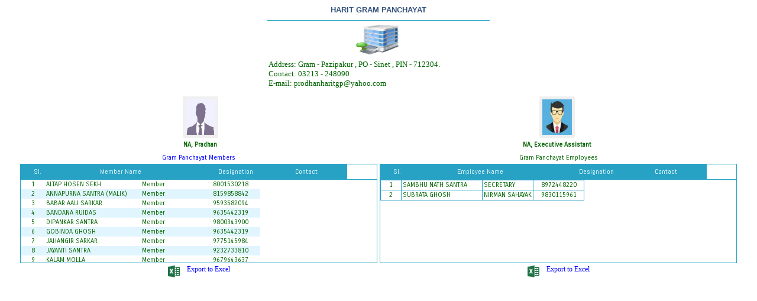

--- FILE ---
content_type: text/html; charset=utf-8
request_url: https://hooghlyprd.org/communication/directory/gp.php?gp=HARIT
body_size: 3571
content:
<!DOCTYPE HTML PUBLIC "-//W3C//DTD HTML 4.0 Transitional//EN">
<html>
<head>
  <meta content="text/html; charset=utf-8" http-equiv="Content-Type">
  <link href="https://fonts.googleapis.com/css?family=Abel" rel='stylesheet' type='text/css'>
  <link href="https://fonts.googleapis.com/css?family=Carrois+Gothic" rel='stylesheet' type='text/css'>
  <script src="jquery-latest.min.js" type="text/javascript"></script>
  <script type="text/javascript">
        var tableToExcel = (function () {
            var uri = 'data:application/vnd.ms-excel;base64,'
                , template = '<html xmlns:o="urn:schemas-microsoft-com:office:office" xmlns:x="urn:schemas-microsoft-com:office:excel" xmlns="http://www.w3.org/TR/REC-html40"><head><!--[if gte mso 9]><xml><x:ExcelWorkbook><x:ExcelWorksheets><x:ExcelWorksheet><x:Name>{worksheet}<\/x:Name><x:WorksheetOptions><x:DisplayGridlines/><\/x:WorksheetOptions><\/x:ExcelWorksheet><\/x:ExcelWorksheets><\/x:ExcelWorkbook><\/xml><![endif]--><\/head><body><table>{table}<\/table><\/body><\/html>'
                , base64 = function (s) { return window.btoa(unescape(encodeURIComponent(s))) }
                , format = function (s, c) { return s.replace(/{(\w+)}/g, function (m, p) { return c[p]; }) }
            return function (table, name) {
                if (!table.nodeType) table = document.getElementById(table)
                var ctx = { worksheet: name || 'Worksheet', table: table.innerHTML }
                window.location.href = uri + base64(format(template, ctx))
            }
        })()
  </script>
  <style>
  table.scroll {
    /* width: 100%; */ /* Optional */
    border-collapse: collapse;
    border-spacing: 0;
    border: 1px solid #27A2C5;
  }

  table.scroll tbody,
  table.scroll thead { display: block; }

  thead tr th { 
  border-right:solid 0px #006D97;
  border: 0px solid #006D97;
  border-bottom: 0px solid #006D97;
  background-color: #27A2C5;
  font-weight: normal;
  text-align: center;
  padding: 0.3em;
  font-family: Abel;
  font-size: 12px;
  color:#fff;
    /* text-align: left; */
        
  }

  table.scroll tbody {
    height: 140px;
    overflow-y: auto;
    overflow-x: hidden;
  }

  tbody { border-top: 1px solid #27A2C5; }

  tbody td, thead th {
    /* width: 20%; */ /* Optional */
    border-right: 1px solid black;
    /* white-space: nowrap; */
  border: 0px solid #003042; 
  padding: 2px;
  font-family: Carrois Gothic;
  font-size: 11px; /* 16x0.8125=13px */
  line-height: 12px;/* 16x1.2=19px */
  color:#006400;
  }

  tbody td:last-child, thead th:last-child {
    border-right: none;
  }
  .oddrowcolor{
        background-color:#fff;
  }
  .evenrowcolor{
        background-color:#E1F5FF;
  }

  </style>
  <script language="JavaScript">
  // Change the selector if needed
  var $table = $('table.scroll'),
    $bodyCells = $table.find('tbody tr:first').children(),
    colWidth;

  // Adjust the width of thead cells when window resizes
  $(window).resize(function() {
    // Get the tbody columns width array
    colWidth = $bodyCells.map(function() {
        return $(this).width();
    }).get();
    
    // Set the width of thead columns
    $table.find('thead tr').children().each(function(i, v) {
        $(v).width(colWidth[i]);
    });    
  }).resize(); // Trigger resize handler

  </script>
  <script type="text/javascript">
  function altRows(id){
        if(document.getElementsByTagName){  
                
                var table = document.getElementById(id);  
                var rows = table.getElementsByTagName("tr"); 
                 
                for(i = 0; i < rows.length; i++){          
                        if(i % 2 == 0){
                                rows[i].className = "evenrowcolor";
                        }else{
                                rows[i].className = "oddrowcolor";
                        }      
                }
        }
  }
  </script>
  <script type="text/javascript">
        window.onload = function(){
                altRows('alternatecolor');
        };
  </script>
  <style>
  .datatable {
  border: 0px solid #006D97;
  border-collapse: collapse;
  }
  .datatable td {
  border: 0px solid #003042; 
  padding: 2px;
  font-family: Calibri;
  font-size: 13px; /* 16x0.8125=13px */
  line-height: 16px;/* 16x1.2=19px */
  color:#006400;
  }
  .datatable th {
  border: 0px solid #006D97;
  border-bottom:0px solid #000;
  background-color: #003042;
  font-weight: normal;
  text-align: center;
  padding-left: 0.3em;
  padding-top:6px; padding-bottom:6px; 
  font-family: Abel;
  font-size: 12px; /* 16x0.8125=13px */
  color:#CCFFCC;

  }
  .datatable caption {
  font: bold 80% Geneva, Arial, Helvetica, sans-serif;
  color: #33517A;
  text-align: center;
  padding: 0.4em 0 0.8em 0;
  }



  </style>
  <style>
  a{
  font-family: Calibri;
  color: #336666;
  text-align: left;
  padding: 0.3em;
  font-size: 12px;
  }
  a.five:link {color: blue; text-decoration: none}
  a.five:visited {color: blue; text-decoration: none}
  a.five:hover {text-decoration: none;color:  #CCCC33;}
  .img {
  display: block;
  -moz-box-sizing: border-box;
  box-sizing: border-box;
  padding:5px;
  border-radius:3px;
  width: 100px; /* Width of new image */
  height: 60px; /* Height of new image */
  }
  .img1 {
  display: block;
  -moz-box-sizing: border-box;
  box-sizing: border-box;
  background:#F0F0F0;
  padding:5px;
  border-radius:3px;
  width: 60px; /* Width of new image */
  height: 70px; /* Height of new image */
  }

  </style>
  <title></title>
</head>
<body style="margin:0 auto;">
  <table align="center" width="30%">
    <tr>
      <td align="center">
        <div align='center'></div>
        <table border='0' width="100%" cellpadding='2' style='padding:4px; border:1px;' class='datatable'>
          <caption>
            HARIT GRAM PANCHAYAT
          </caption>
          <tr>
            <td align="center" width="100%"><img src='images/sdoofficebuilding.png' class="img"></td>
          </tr>
          <tr>
            <td align="left" width="100%">Address: Gram - Pazipakur ,&nbsp;PO -&nbsp;Sinet , PIN - 712304.<br>
            Contact: 03213 - 248090<br>
            E-mail: <a href="/cdn-cgi/l/email-protection" class="__cf_email__" data-cfemail="d6a6a4b9b2beb7b8beb7a4bfa2b1a696afb7beb9b9f8b5b9bb">[email&#160;protected]</a></td>
          </tr>
        </table>
      </td>
    </tr>
  </table>
  <table width="95%" cellspacing="0" cellpadding="0" align="center">
    <tr>
      <td colspan="2" align="center">
        <table border='0' width="100%" cellpadding='2' style='padding:2px;'>
          <tr>
            <td align="center" width="50%"><img src='images/blank_man1.jpg' class="img1"></td>
            <td align="center" width="50%"><img src='images/blank_man.jpg' class="img1"></td>
          </tr>
          <tr>
            <td align="center" width="50%" style="font-weight:bold">NA, Pradhan</td>
            <td align="center" width="50%" style="font-weight:bold">NA, Executive Assistant</td>
          </tr>
        </table>
      </td>
    </tr>
    <tr>
      <td align="center" style="color:blue;">Gram Panchayat Members</td>
      <td align="center">Gram Panchayat Employees</td>
    </tr>
    <tr>
      <td width="50%" align="left" valign="top">
        <table class="scroll" width="100%" id="alternatecolor">
          <thead>
            <tr>
              <th width="10%" height="25" style="padding-left:5px;">Sl.</th>
              <th width="40%" style="padding-left:10px;">Member Name</th>
              <th width="25%" style="padding-left:40px;">Designation</th>
              <th width="25%" style="padding-left:50px;padding-right:50px;">Contact</th>
            </tr>
          </thead>
          <tbody>
            <tr>
              <td width="10%" align="center">1</td>
              <td width="40%" align="left">ALTAP HOSEN SEKH</td>
              <td width="25%" align="left">Member</td>
              <td width="25%" align="center">8001530218</td>
            </tr>
            <tr>
              <td width="10%" align="center">2</td>
              <td width="40%" align="left">ANNAPURNA SANTRA (MALIK)</td>
              <td width="25%" align="left">Member</td>
              <td width="25%" align="center">8159858842</td>
            </tr>
            <tr>
              <td width="10%" align="center">3</td>
              <td width="40%" align="left">BABAR AALI SARKAR</td>
              <td width="25%" align="left">Member</td>
              <td width="25%" align="center">9593582094</td>
            </tr>
            <tr>
              <td width="10%" align="center">4</td>
              <td width="40%" align="left">BANDANA RUIDAS</td>
              <td width="25%" align="left">Member</td>
              <td width="25%" align="center">9635442319</td>
            </tr>
            <tr>
              <td width="10%" align="center">5</td>
              <td width="40%" align="left">DIPANKAR SANTRA</td>
              <td width="25%" align="left">Member</td>
              <td width="25%" align="center">9800343900</td>
            </tr>
            <tr>
              <td width="10%" align="center">6</td>
              <td width="40%" align="left">GOBINDA GHOSH</td>
              <td width="25%" align="left">Member</td>
              <td width="25%" align="center">9635442319</td>
            </tr>
            <tr>
              <td width="10%" align="center">7</td>
              <td width="40%" align="left">JAHANGIR SARKAR</td>
              <td width="25%" align="left">Member</td>
              <td width="25%" align="center">9775145984</td>
            </tr>
            <tr>
              <td width="10%" align="center">8</td>
              <td width="40%" align="left">JAYANTI SANTRA</td>
              <td width="25%" align="left">Member</td>
              <td width="25%" align="center">9232733810</td>
            </tr>
            <tr>
              <td width="10%" align="center">9</td>
              <td width="40%" align="left">KALAM MOLLA</td>
              <td width="25%" align="left">Member</td>
              <td width="25%" align="center">9679643637</td>
            </tr>
            <tr>
              <td width="10%" align="center">10</td>
              <td width="40%" align="left">KALIDASI TUDU</td>
              <td width="25%" align="left">Member</td>
              <td width="25%" align="center">8159859433</td>
            </tr>
            <tr>
              <td width="10%" align="center">11</td>
              <td width="40%" align="left">KARTICK MALIK</td>
              <td width="25%" align="left">Member</td>
              <td width="25%" align="center">9051516234</td>
            </tr>
            <tr>
              <td width="10%" align="center">12</td>
              <td width="40%" align="left">KASHINATH SANTRA</td>
              <td width="25%" align="left">Member</td>
              <td width="25%" align="center">9433315559</td>
            </tr>
            <tr>
              <td width="10%" align="center">13</td>
              <td width="40%" align="left">MAUSUMI SANTRA</td>
              <td width="25%" align="left">Member</td>
              <td width="25%" align="center">8768504524</td>
            </tr>
            <tr>
              <td width="10%" align="center">14</td>
              <td width="40%" align="left">NUBNAHAR BEGAM</td>
              <td width="25%" align="left">Member</td>
              <td width="25%" align="center">9433315559</td>
            </tr>
            <tr>
              <td width="10%" align="center">15</td>
              <td width="40%" align="left">RAJIA BEGAM</td>
              <td width="25%" align="left">Member</td>
              <td width="25%" align="center">7872738878</td>
            </tr>
            <tr>
              <td width="10%" align="center">16</td>
              <td width="40%" align="left">RIYA PAYAL</td>
              <td width="25%" align="left">Member</td>
              <td width="25%" align="center">9474565890</td>
            </tr>
            <tr>
              <td width="10%" align="center">17</td>
              <td width="40%" align="left">RUMA SANTRA</td>
              <td width="25%" align="left">Member</td>
              <td width="25%" align="center">8170986525</td>
            </tr>
            <tr>
              <td width="10%" align="center">18</td>
              <td width="40%" align="left">SAMSUNNEHAR KHATUN MONDAL</td>
              <td width="25%" align="left">Member</td>
              <td width="25%" align="center">9932982278</td>
            </tr>
            <tr>
              <td width="10%" align="center">19</td>
              <td width="40%" align="left">SARASWATI GHOSH</td>
              <td width="25%" align="left">Member</td>
              <td width="25%" align="center">9433355571</td>
            </tr>
            <tr>
              <td width="10%" align="center">20</td>
              <td width="40%" align="left">SWAPAN HEMBRAM</td>
              <td width="25%" align="left">Member</td>
              <td width="25%" align="center">9679350114</td>
            </tr>
            <tr>
              <td width="10%" align="center">21</td>
              <td width="40%" align="left">TAPAS SANTRA</td>
              <td width="25%" align="left">Member</td>
              <td width="25%" align="center">9903795872</td>
            </tr>
          </tbody>
        </table>
      </td>
      <td width="50%" align="left" valign="top">
        <table class="scroll" width="100%" style="background-color: #fff;" id="emp">
          <thead>
            <tr>
              <th width="10%" height="25" style="padding-left:5px;">Sl.</th>
              <th width="40%" style="padding-left:10px;">Employee Name</th>
              <th width="25%" style="padding-left:45px;">Designation</th>
              <th width="25%" style="padding-left:50px;padding-right:50px;">Contact</th>
            </tr>
          </thead>
          <tbody>
            <tr>
              <td width="10%" align="center" style="border:1px solid #27A2C5;">1</td>
              <td width="40%" align="left" style="border:1px solid #27A2C5;">SAMBHU NATH SANTRA</td>
              <td width="25%" align="left" style="border:1px solid #27A2C5;">SECRETARY</td>
              <td width="25%" align="center" style="border:1px solid #27A2C5;">8972448220</td>
            </tr>
            <tr>
              <td width="10%" align="center" style="border:1px solid #27A2C5;">2</td>
              <td width="40%" align="left" style="border:1px solid #27A2C5;">SUBRATA GHOSH</td>
              <td width="25%" align="left" style="border:1px solid #27A2C5;">NIRMAN SAHAYAK</td>
              <td width="25%" align="center" style="border:1px solid #27A2C5;">9830115961</td>
            </tr>
          </tbody>
        </table>
      </td>
    </tr>
    <tr>
      <td align="center"><a href="#" class="five" onclick="tableToExcel('alternatecolor', 'Panchayat Members')"><img src="images/Excel-icon.png" border="0" align="middle" width="20" height="20"> &nbsp;&nbsp;&nbsp;Export to Excel</a></td>
      <td align="center"><a href="#" class="five" onclick="tableToExcel('emp', 'GP Employees')"><img src="images/Excel-icon.png" border="0" align="middle" width="20" height="20"> &nbsp;&nbsp;&nbsp;Export to Excel</a></td>
    </tr>
  </table>
<script data-cfasync="false" src="/cdn-cgi/scripts/5c5dd728/cloudflare-static/email-decode.min.js"></script><script defer src="https://static.cloudflareinsights.com/beacon.min.js/vcd15cbe7772f49c399c6a5babf22c1241717689176015" integrity="sha512-ZpsOmlRQV6y907TI0dKBHq9Md29nnaEIPlkf84rnaERnq6zvWvPUqr2ft8M1aS28oN72PdrCzSjY4U6VaAw1EQ==" data-cf-beacon='{"version":"2024.11.0","token":"38278858e27144d4a1b2ac411f8e60e8","r":1,"server_timing":{"name":{"cfCacheStatus":true,"cfEdge":true,"cfExtPri":true,"cfL4":true,"cfOrigin":true,"cfSpeedBrain":true},"location_startswith":null}}' crossorigin="anonymous"></script>
</body>
</html>
